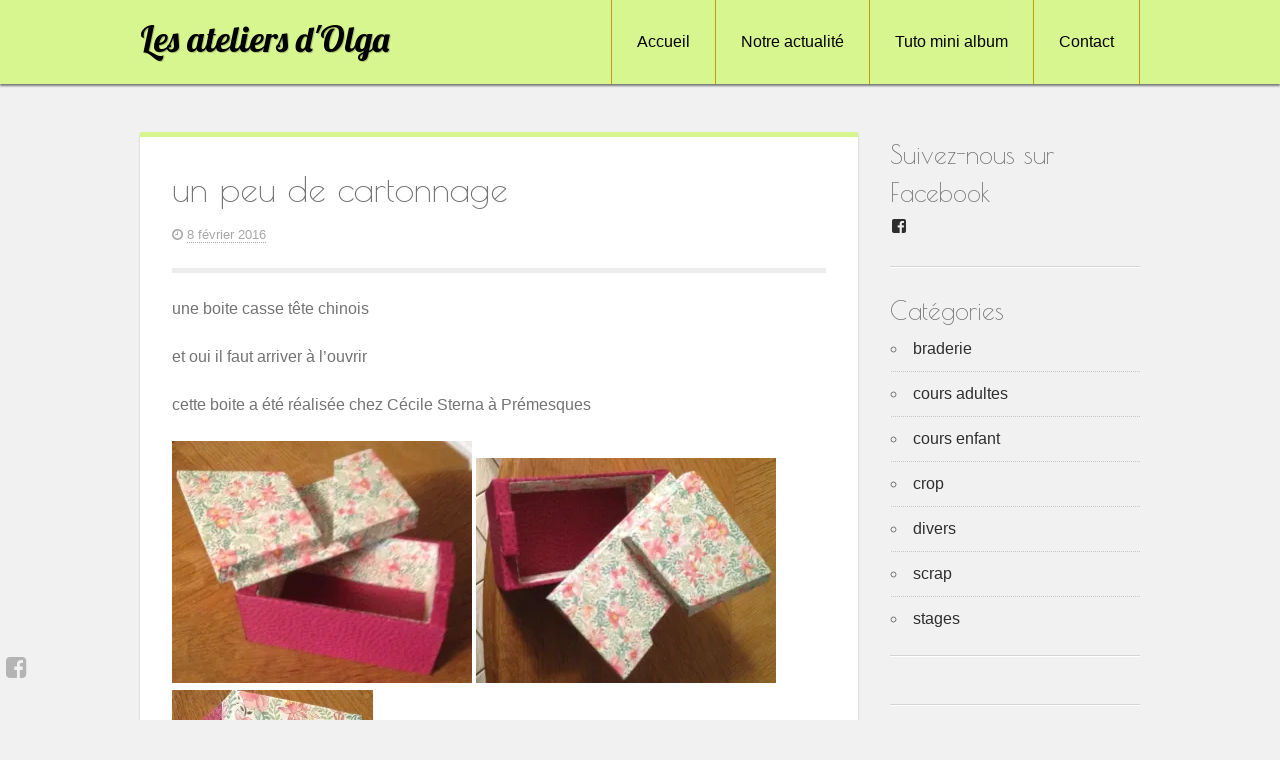

--- FILE ---
content_type: text/html; charset=UTF-8
request_url: http://www.lesateliersdolga.fr/un-peu-de-cartonnage/
body_size: 17358
content:
<!DOCTYPE html>
<html lang="fr-FR">
<head>
	<meta charset="UTF-8">
	<meta name="viewport" content="width=device-width, initial-scale=1">
	<link rel="profile" href="http://gmpg.org/xfn/11">
	<link rel="pingback" href="http://www.lesateliersdolga.fr/xmlrpc.php">

	<meta name='robots' content='index, follow, max-image-preview:large, max-snippet:-1, max-video-preview:-1' />

	<!-- This site is optimized with the Yoast SEO plugin v26.8 - https://yoast.com/product/yoast-seo-wordpress/ -->
	<title>un peu de cartonnage - Les ateliers d&#039;Olga</title>
	<link rel="canonical" href="https://www.lesateliersdolga.fr/un-peu-de-cartonnage/" />
	<meta property="og:locale" content="fr_FR" />
	<meta property="og:type" content="article" />
	<meta property="og:title" content="un peu de cartonnage - Les ateliers d&#039;Olga" />
	<meta property="og:description" content="une boite casse tête chinois et oui il faut arriver à l&rsquo;ouvrir cette boite a été réalisée chez Cécile Sterna à Prémesques" />
	<meta property="og:url" content="https://www.lesateliersdolga.fr/un-peu-de-cartonnage/" />
	<meta property="og:site_name" content="Les ateliers d&#039;Olga" />
	<meta property="article:author" content="les ateliers d&#039;Olga" />
	<meta property="article:published_time" content="2016-02-08T11:56:47+00:00" />
	<meta property="og:image" content="http://www.lesateliersdolga.fr/wp-content/uploads/2016/02/IMG_4612-300x242.jpg" />
	<meta name="author" content="les ateliers d olga" />
	<meta name="twitter:card" content="summary_large_image" />
	<meta name="twitter:label1" content="Écrit par" />
	<meta name="twitter:data1" content="les ateliers d olga" />
	<script type="application/ld+json" class="yoast-schema-graph">{"@context":"https://schema.org","@graph":[{"@type":"Article","@id":"https://www.lesateliersdolga.fr/un-peu-de-cartonnage/#article","isPartOf":{"@id":"https://www.lesateliersdolga.fr/un-peu-de-cartonnage/"},"author":{"name":"les ateliers d olga","@id":"https://www.lesateliersdolga.fr/#/schema/person/694b9bc6e5906d4510a8945a76ff8f97"},"headline":"un peu de cartonnage","datePublished":"2016-02-08T11:56:47+00:00","mainEntityOfPage":{"@id":"https://www.lesateliersdolga.fr/un-peu-de-cartonnage/"},"wordCount":30,"image":{"@id":"https://www.lesateliersdolga.fr/un-peu-de-cartonnage/#primaryimage"},"thumbnailUrl":"http://www.lesateliersdolga.fr/wp-content/uploads/2016/02/IMG_4612-300x242.jpg","articleSection":["scrap"],"inLanguage":"fr-FR"},{"@type":"WebPage","@id":"https://www.lesateliersdolga.fr/un-peu-de-cartonnage/","url":"https://www.lesateliersdolga.fr/un-peu-de-cartonnage/","name":"un peu de cartonnage - Les ateliers d&#039;Olga","isPartOf":{"@id":"https://www.lesateliersdolga.fr/#website"},"primaryImageOfPage":{"@id":"https://www.lesateliersdolga.fr/un-peu-de-cartonnage/#primaryimage"},"image":{"@id":"https://www.lesateliersdolga.fr/un-peu-de-cartonnage/#primaryimage"},"thumbnailUrl":"http://www.lesateliersdolga.fr/wp-content/uploads/2016/02/IMG_4612-300x242.jpg","datePublished":"2016-02-08T11:56:47+00:00","author":{"@id":"https://www.lesateliersdolga.fr/#/schema/person/694b9bc6e5906d4510a8945a76ff8f97"},"breadcrumb":{"@id":"https://www.lesateliersdolga.fr/un-peu-de-cartonnage/#breadcrumb"},"inLanguage":"fr-FR","potentialAction":[{"@type":"ReadAction","target":["https://www.lesateliersdolga.fr/un-peu-de-cartonnage/"]}]},{"@type":"ImageObject","inLanguage":"fr-FR","@id":"https://www.lesateliersdolga.fr/un-peu-de-cartonnage/#primaryimage","url":"http://www.lesateliersdolga.fr/wp-content/uploads/2016/02/IMG_4612-300x242.jpg","contentUrl":"http://www.lesateliersdolga.fr/wp-content/uploads/2016/02/IMG_4612-300x242.jpg"},{"@type":"BreadcrumbList","@id":"https://www.lesateliersdolga.fr/un-peu-de-cartonnage/#breadcrumb","itemListElement":[{"@type":"ListItem","position":1,"name":"Home","item":"https://www.lesateliersdolga.fr/"},{"@type":"ListItem","position":2,"name":"Notre actualité","item":"https://www.lesateliersdolga.fr/notre-actualite/"},{"@type":"ListItem","position":3,"name":"un peu de cartonnage"}]},{"@type":"WebSite","@id":"https://www.lesateliersdolga.fr/#website","url":"https://www.lesateliersdolga.fr/","name":"Les ateliers d Olga","description":"Association de scrapbooking","potentialAction":[{"@type":"SearchAction","target":{"@type":"EntryPoint","urlTemplate":"https://www.lesateliersdolga.fr/?s={search_term_string}"},"query-input":{"@type":"PropertyValueSpecification","valueRequired":true,"valueName":"search_term_string"}}],"inLanguage":"fr-FR"},{"@type":"Person","@id":"https://www.lesateliersdolga.fr/#/schema/person/694b9bc6e5906d4510a8945a76ff8f97","name":"les ateliers d olga","sameAs":["http://www.lesateliersdolga.fr","les ateliers d'Olga"],"url":"https://www.lesateliersdolga.fr/author/les-ateliers-d-olga/"}]}</script>
	<!-- / Yoast SEO plugin. -->


<link rel='dns-prefetch' href='//stats.wp.com' />
<link rel='dns-prefetch' href='//fonts.googleapis.com' />
<link rel='dns-prefetch' href='//v0.wordpress.com' />
<link rel='preconnect' href='//i0.wp.com' />
<link rel="alternate" type="application/rss+xml" title="Les ateliers d&#039;Olga &raquo; Flux" href="https://www.lesateliersdolga.fr/feed/" />
<link rel="alternate" type="application/rss+xml" title="Les ateliers d&#039;Olga &raquo; Flux des commentaires" href="https://www.lesateliersdolga.fr/comments/feed/" />
<link rel="alternate" title="oEmbed (JSON)" type="application/json+oembed" href="https://www.lesateliersdolga.fr/wp-json/oembed/1.0/embed?url=https%3A%2F%2Fwww.lesateliersdolga.fr%2Fun-peu-de-cartonnage%2F" />
<link rel="alternate" title="oEmbed (XML)" type="text/xml+oembed" href="https://www.lesateliersdolga.fr/wp-json/oembed/1.0/embed?url=https%3A%2F%2Fwww.lesateliersdolga.fr%2Fun-peu-de-cartonnage%2F&#038;format=xml" />
<style id='wp-img-auto-sizes-contain-inline-css' type='text/css'>
img:is([sizes=auto i],[sizes^="auto," i]){contain-intrinsic-size:3000px 1500px}
/*# sourceURL=wp-img-auto-sizes-contain-inline-css */
</style>
<link rel='stylesheet' id='jetpack_related-posts-css' href='http://www.lesateliersdolga.fr/wp-content/plugins/jetpack/modules/related-posts/related-posts.css?ver=20240116' type='text/css' media='all' />
<style id='wp-emoji-styles-inline-css' type='text/css'>

	img.wp-smiley, img.emoji {
		display: inline !important;
		border: none !important;
		box-shadow: none !important;
		height: 1em !important;
		width: 1em !important;
		margin: 0 0.07em !important;
		vertical-align: -0.1em !important;
		background: none !important;
		padding: 0 !important;
	}
/*# sourceURL=wp-emoji-styles-inline-css */
</style>
<link rel='stylesheet' id='wp-block-library-css' href='http://www.lesateliersdolga.fr/wp-includes/css/dist/block-library/style.min.css?ver=6.9' type='text/css' media='all' />
<style id='classic-theme-styles-inline-css' type='text/css'>
/*! This file is auto-generated */
.wp-block-button__link{color:#fff;background-color:#32373c;border-radius:9999px;box-shadow:none;text-decoration:none;padding:calc(.667em + 2px) calc(1.333em + 2px);font-size:1.125em}.wp-block-file__button{background:#32373c;color:#fff;text-decoration:none}
/*# sourceURL=/wp-includes/css/classic-themes.min.css */
</style>
<link rel='stylesheet' id='mediaelement-css' href='http://www.lesateliersdolga.fr/wp-includes/js/mediaelement/mediaelementplayer-legacy.min.css?ver=4.2.17' type='text/css' media='all' />
<link rel='stylesheet' id='wp-mediaelement-css' href='http://www.lesateliersdolga.fr/wp-includes/js/mediaelement/wp-mediaelement.min.css?ver=6.9' type='text/css' media='all' />
<style id='jetpack-sharing-buttons-style-inline-css' type='text/css'>
.jetpack-sharing-buttons__services-list{display:flex;flex-direction:row;flex-wrap:wrap;gap:0;list-style-type:none;margin:5px;padding:0}.jetpack-sharing-buttons__services-list.has-small-icon-size{font-size:12px}.jetpack-sharing-buttons__services-list.has-normal-icon-size{font-size:16px}.jetpack-sharing-buttons__services-list.has-large-icon-size{font-size:24px}.jetpack-sharing-buttons__services-list.has-huge-icon-size{font-size:36px}@media print{.jetpack-sharing-buttons__services-list{display:none!important}}.editor-styles-wrapper .wp-block-jetpack-sharing-buttons{gap:0;padding-inline-start:0}ul.jetpack-sharing-buttons__services-list.has-background{padding:1.25em 2.375em}
/*# sourceURL=http://www.lesateliersdolga.fr/wp-content/plugins/jetpack/_inc/blocks/sharing-buttons/view.css */
</style>
<style id='global-styles-inline-css' type='text/css'>
:root{--wp--preset--aspect-ratio--square: 1;--wp--preset--aspect-ratio--4-3: 4/3;--wp--preset--aspect-ratio--3-4: 3/4;--wp--preset--aspect-ratio--3-2: 3/2;--wp--preset--aspect-ratio--2-3: 2/3;--wp--preset--aspect-ratio--16-9: 16/9;--wp--preset--aspect-ratio--9-16: 9/16;--wp--preset--color--black: #000000;--wp--preset--color--cyan-bluish-gray: #abb8c3;--wp--preset--color--white: #ffffff;--wp--preset--color--pale-pink: #f78da7;--wp--preset--color--vivid-red: #cf2e2e;--wp--preset--color--luminous-vivid-orange: #ff6900;--wp--preset--color--luminous-vivid-amber: #fcb900;--wp--preset--color--light-green-cyan: #7bdcb5;--wp--preset--color--vivid-green-cyan: #00d084;--wp--preset--color--pale-cyan-blue: #8ed1fc;--wp--preset--color--vivid-cyan-blue: #0693e3;--wp--preset--color--vivid-purple: #9b51e0;--wp--preset--gradient--vivid-cyan-blue-to-vivid-purple: linear-gradient(135deg,rgb(6,147,227) 0%,rgb(155,81,224) 100%);--wp--preset--gradient--light-green-cyan-to-vivid-green-cyan: linear-gradient(135deg,rgb(122,220,180) 0%,rgb(0,208,130) 100%);--wp--preset--gradient--luminous-vivid-amber-to-luminous-vivid-orange: linear-gradient(135deg,rgb(252,185,0) 0%,rgb(255,105,0) 100%);--wp--preset--gradient--luminous-vivid-orange-to-vivid-red: linear-gradient(135deg,rgb(255,105,0) 0%,rgb(207,46,46) 100%);--wp--preset--gradient--very-light-gray-to-cyan-bluish-gray: linear-gradient(135deg,rgb(238,238,238) 0%,rgb(169,184,195) 100%);--wp--preset--gradient--cool-to-warm-spectrum: linear-gradient(135deg,rgb(74,234,220) 0%,rgb(151,120,209) 20%,rgb(207,42,186) 40%,rgb(238,44,130) 60%,rgb(251,105,98) 80%,rgb(254,248,76) 100%);--wp--preset--gradient--blush-light-purple: linear-gradient(135deg,rgb(255,206,236) 0%,rgb(152,150,240) 100%);--wp--preset--gradient--blush-bordeaux: linear-gradient(135deg,rgb(254,205,165) 0%,rgb(254,45,45) 50%,rgb(107,0,62) 100%);--wp--preset--gradient--luminous-dusk: linear-gradient(135deg,rgb(255,203,112) 0%,rgb(199,81,192) 50%,rgb(65,88,208) 100%);--wp--preset--gradient--pale-ocean: linear-gradient(135deg,rgb(255,245,203) 0%,rgb(182,227,212) 50%,rgb(51,167,181) 100%);--wp--preset--gradient--electric-grass: linear-gradient(135deg,rgb(202,248,128) 0%,rgb(113,206,126) 100%);--wp--preset--gradient--midnight: linear-gradient(135deg,rgb(2,3,129) 0%,rgb(40,116,252) 100%);--wp--preset--font-size--small: 13px;--wp--preset--font-size--medium: 20px;--wp--preset--font-size--large: 36px;--wp--preset--font-size--x-large: 42px;--wp--preset--spacing--20: 0.44rem;--wp--preset--spacing--30: 0.67rem;--wp--preset--spacing--40: 1rem;--wp--preset--spacing--50: 1.5rem;--wp--preset--spacing--60: 2.25rem;--wp--preset--spacing--70: 3.38rem;--wp--preset--spacing--80: 5.06rem;--wp--preset--shadow--natural: 6px 6px 9px rgba(0, 0, 0, 0.2);--wp--preset--shadow--deep: 12px 12px 50px rgba(0, 0, 0, 0.4);--wp--preset--shadow--sharp: 6px 6px 0px rgba(0, 0, 0, 0.2);--wp--preset--shadow--outlined: 6px 6px 0px -3px rgb(255, 255, 255), 6px 6px rgb(0, 0, 0);--wp--preset--shadow--crisp: 6px 6px 0px rgb(0, 0, 0);}:where(.is-layout-flex){gap: 0.5em;}:where(.is-layout-grid){gap: 0.5em;}body .is-layout-flex{display: flex;}.is-layout-flex{flex-wrap: wrap;align-items: center;}.is-layout-flex > :is(*, div){margin: 0;}body .is-layout-grid{display: grid;}.is-layout-grid > :is(*, div){margin: 0;}:where(.wp-block-columns.is-layout-flex){gap: 2em;}:where(.wp-block-columns.is-layout-grid){gap: 2em;}:where(.wp-block-post-template.is-layout-flex){gap: 1.25em;}:where(.wp-block-post-template.is-layout-grid){gap: 1.25em;}.has-black-color{color: var(--wp--preset--color--black) !important;}.has-cyan-bluish-gray-color{color: var(--wp--preset--color--cyan-bluish-gray) !important;}.has-white-color{color: var(--wp--preset--color--white) !important;}.has-pale-pink-color{color: var(--wp--preset--color--pale-pink) !important;}.has-vivid-red-color{color: var(--wp--preset--color--vivid-red) !important;}.has-luminous-vivid-orange-color{color: var(--wp--preset--color--luminous-vivid-orange) !important;}.has-luminous-vivid-amber-color{color: var(--wp--preset--color--luminous-vivid-amber) !important;}.has-light-green-cyan-color{color: var(--wp--preset--color--light-green-cyan) !important;}.has-vivid-green-cyan-color{color: var(--wp--preset--color--vivid-green-cyan) !important;}.has-pale-cyan-blue-color{color: var(--wp--preset--color--pale-cyan-blue) !important;}.has-vivid-cyan-blue-color{color: var(--wp--preset--color--vivid-cyan-blue) !important;}.has-vivid-purple-color{color: var(--wp--preset--color--vivid-purple) !important;}.has-black-background-color{background-color: var(--wp--preset--color--black) !important;}.has-cyan-bluish-gray-background-color{background-color: var(--wp--preset--color--cyan-bluish-gray) !important;}.has-white-background-color{background-color: var(--wp--preset--color--white) !important;}.has-pale-pink-background-color{background-color: var(--wp--preset--color--pale-pink) !important;}.has-vivid-red-background-color{background-color: var(--wp--preset--color--vivid-red) !important;}.has-luminous-vivid-orange-background-color{background-color: var(--wp--preset--color--luminous-vivid-orange) !important;}.has-luminous-vivid-amber-background-color{background-color: var(--wp--preset--color--luminous-vivid-amber) !important;}.has-light-green-cyan-background-color{background-color: var(--wp--preset--color--light-green-cyan) !important;}.has-vivid-green-cyan-background-color{background-color: var(--wp--preset--color--vivid-green-cyan) !important;}.has-pale-cyan-blue-background-color{background-color: var(--wp--preset--color--pale-cyan-blue) !important;}.has-vivid-cyan-blue-background-color{background-color: var(--wp--preset--color--vivid-cyan-blue) !important;}.has-vivid-purple-background-color{background-color: var(--wp--preset--color--vivid-purple) !important;}.has-black-border-color{border-color: var(--wp--preset--color--black) !important;}.has-cyan-bluish-gray-border-color{border-color: var(--wp--preset--color--cyan-bluish-gray) !important;}.has-white-border-color{border-color: var(--wp--preset--color--white) !important;}.has-pale-pink-border-color{border-color: var(--wp--preset--color--pale-pink) !important;}.has-vivid-red-border-color{border-color: var(--wp--preset--color--vivid-red) !important;}.has-luminous-vivid-orange-border-color{border-color: var(--wp--preset--color--luminous-vivid-orange) !important;}.has-luminous-vivid-amber-border-color{border-color: var(--wp--preset--color--luminous-vivid-amber) !important;}.has-light-green-cyan-border-color{border-color: var(--wp--preset--color--light-green-cyan) !important;}.has-vivid-green-cyan-border-color{border-color: var(--wp--preset--color--vivid-green-cyan) !important;}.has-pale-cyan-blue-border-color{border-color: var(--wp--preset--color--pale-cyan-blue) !important;}.has-vivid-cyan-blue-border-color{border-color: var(--wp--preset--color--vivid-cyan-blue) !important;}.has-vivid-purple-border-color{border-color: var(--wp--preset--color--vivid-purple) !important;}.has-vivid-cyan-blue-to-vivid-purple-gradient-background{background: var(--wp--preset--gradient--vivid-cyan-blue-to-vivid-purple) !important;}.has-light-green-cyan-to-vivid-green-cyan-gradient-background{background: var(--wp--preset--gradient--light-green-cyan-to-vivid-green-cyan) !important;}.has-luminous-vivid-amber-to-luminous-vivid-orange-gradient-background{background: var(--wp--preset--gradient--luminous-vivid-amber-to-luminous-vivid-orange) !important;}.has-luminous-vivid-orange-to-vivid-red-gradient-background{background: var(--wp--preset--gradient--luminous-vivid-orange-to-vivid-red) !important;}.has-very-light-gray-to-cyan-bluish-gray-gradient-background{background: var(--wp--preset--gradient--very-light-gray-to-cyan-bluish-gray) !important;}.has-cool-to-warm-spectrum-gradient-background{background: var(--wp--preset--gradient--cool-to-warm-spectrum) !important;}.has-blush-light-purple-gradient-background{background: var(--wp--preset--gradient--blush-light-purple) !important;}.has-blush-bordeaux-gradient-background{background: var(--wp--preset--gradient--blush-bordeaux) !important;}.has-luminous-dusk-gradient-background{background: var(--wp--preset--gradient--luminous-dusk) !important;}.has-pale-ocean-gradient-background{background: var(--wp--preset--gradient--pale-ocean) !important;}.has-electric-grass-gradient-background{background: var(--wp--preset--gradient--electric-grass) !important;}.has-midnight-gradient-background{background: var(--wp--preset--gradient--midnight) !important;}.has-small-font-size{font-size: var(--wp--preset--font-size--small) !important;}.has-medium-font-size{font-size: var(--wp--preset--font-size--medium) !important;}.has-large-font-size{font-size: var(--wp--preset--font-size--large) !important;}.has-x-large-font-size{font-size: var(--wp--preset--font-size--x-large) !important;}
:where(.wp-block-post-template.is-layout-flex){gap: 1.25em;}:where(.wp-block-post-template.is-layout-grid){gap: 1.25em;}
:where(.wp-block-term-template.is-layout-flex){gap: 1.25em;}:where(.wp-block-term-template.is-layout-grid){gap: 1.25em;}
:where(.wp-block-columns.is-layout-flex){gap: 2em;}:where(.wp-block-columns.is-layout-grid){gap: 2em;}
:root :where(.wp-block-pullquote){font-size: 1.5em;line-height: 1.6;}
/*# sourceURL=global-styles-inline-css */
</style>
<link rel='stylesheet' id='contact-form-7-css' href='http://www.lesateliersdolga.fr/wp-content/plugins/contact-form-7/includes/css/styles.css?ver=6.1.4' type='text/css' media='all' />
<link rel='stylesheet' id='kanary-style-css' href='http://www.lesateliersdolga.fr/wp-content/themes/limelight/style.css?ver=6.9' type='text/css' media='all' />
<link rel='stylesheet' id='kanary-fontawesome-css' href='http://www.lesateliersdolga.fr/wp-content/themes/limelight/assets/libs/font-awesome/css/font-awesome.min.css?ver=4.3.0' type='text/css' media='all' />
<link rel='stylesheet' id='kanary-google-fonts-css' href='http://fonts.googleapis.com/css?family=Poiret+One%7CLobster&#038;ver=6.9' type='text/css' media='all' />
<link rel='stylesheet' id='recent-posts-widget-with-thumbnails-public-style-css' href='http://www.lesateliersdolga.fr/wp-content/plugins/recent-posts-widget-with-thumbnails/public.css?ver=7.1.1' type='text/css' media='all' />
<link rel='stylesheet' id='slb_core-css' href='http://www.lesateliersdolga.fr/wp-content/plugins/simple-lightbox/client/css/app.css?ver=2.9.4' type='text/css' media='all' />
<link rel='stylesheet' id='jetpack-swiper-library-css' href='http://www.lesateliersdolga.fr/wp-content/plugins/jetpack/_inc/blocks/swiper.css?ver=15.4' type='text/css' media='all' />
<link rel='stylesheet' id='jetpack-carousel-css' href='http://www.lesateliersdolga.fr/wp-content/plugins/jetpack/modules/carousel/jetpack-carousel.css?ver=15.4' type='text/css' media='all' />
<link rel='stylesheet' id='sharedaddy-css' href='http://www.lesateliersdolga.fr/wp-content/plugins/jetpack/modules/sharedaddy/sharing.css?ver=15.4' type='text/css' media='all' />
<link rel='stylesheet' id='social-logos-css' href='http://www.lesateliersdolga.fr/wp-content/plugins/jetpack/_inc/social-logos/social-logos.min.css?ver=15.4' type='text/css' media='all' />
<script type="text/javascript" id="jetpack_related-posts-js-extra">
/* <![CDATA[ */
var related_posts_js_options = {"post_heading":"h4"};
//# sourceURL=jetpack_related-posts-js-extra
/* ]]> */
</script>
<script type="text/javascript" src="http://www.lesateliersdolga.fr/wp-content/plugins/jetpack/_inc/build/related-posts/related-posts.min.js?ver=20240116" id="jetpack_related-posts-js"></script>
<script type="text/javascript" src="http://www.lesateliersdolga.fr/wp-includes/js/jquery/jquery.min.js?ver=3.7.1" id="jquery-core-js"></script>
<script type="text/javascript" src="http://www.lesateliersdolga.fr/wp-includes/js/jquery/jquery-migrate.min.js?ver=3.4.1" id="jquery-migrate-js"></script>
<link rel="https://api.w.org/" href="https://www.lesateliersdolga.fr/wp-json/" /><link rel="alternate" title="JSON" type="application/json" href="https://www.lesateliersdolga.fr/wp-json/wp/v2/posts/287" /><link rel="EditURI" type="application/rsd+xml" title="RSD" href="https://www.lesateliersdolga.fr/xmlrpc.php?rsd" />
<meta name="generator" content="WordPress 6.9" />
<link rel='shortlink' href='https://wp.me/p73MYj-4D' />
	<style>img#wpstats{display:none}</style>
		
		<link rel="icon" type="image" href="http://www.lesateliersdolga.fr/wp-content/uploads/2015/12/favicon-1.jpg"/>
	<!--[if IE]>
	<link rel="shortcut icon" href="http://www.lesateliersdolga.fr/wp-content/uploads/2015/12/favicon-1.jpg"/><![endif]-->

	<!--[if lt IE 9]>
	<script type="text/javascript"
			src="http://www.lesateliersdolga.fr/wp-content/themes/limelight/assets/libs/html5shiv/dist/html5shiv.min.js"></script>
	<script type="text/javascript"
			src="http://www.lesateliersdolga.fr/wp-content/themes/limelight/assets/libs/html5shiv/dist/html5shiv-printshiv.min.js"></script>
	<script type="text/javascript"
			src="http://www.lesateliersdolga.fr/wp-content/themes/limelight/assets/libs/respond/dest/respond.min.js"></script>
	<![endif]-->

		<style type='text/css'>
		body, button, input, select, textarea{font-family:Garamond, &#039;Hoefler Text&#039;, Times New Roman, Times, serif;}h1,h2,h3,h4,h5,h6{font-family:Poiret One, cursive;}.site-title{font-family:Lobster, cursive;}body, button, input, select, textarea{font-size:16px;}	</style>
	<meta name="generator" content="Elementor 3.34.3; features: additional_custom_breakpoints; settings: css_print_method-external, google_font-enabled, font_display-auto">
			<style>
				.e-con.e-parent:nth-of-type(n+4):not(.e-lazyloaded):not(.e-no-lazyload),
				.e-con.e-parent:nth-of-type(n+4):not(.e-lazyloaded):not(.e-no-lazyload) * {
					background-image: none !important;
				}
				@media screen and (max-height: 1024px) {
					.e-con.e-parent:nth-of-type(n+3):not(.e-lazyloaded):not(.e-no-lazyload),
					.e-con.e-parent:nth-of-type(n+3):not(.e-lazyloaded):not(.e-no-lazyload) * {
						background-image: none !important;
					}
				}
				@media screen and (max-height: 640px) {
					.e-con.e-parent:nth-of-type(n+2):not(.e-lazyloaded):not(.e-no-lazyload),
					.e-con.e-parent:nth-of-type(n+2):not(.e-lazyloaded):not(.e-no-lazyload) * {
						background-image: none !important;
					}
				}
			</style>
			<link rel="icon" href="https://i0.wp.com/www.lesateliersdolga.fr/wp-content/uploads/2025/11/cropped-web-app-manifest-512x512-1.png?fit=32%2C32&#038;ssl=1" sizes="32x32" />
<link rel="icon" href="https://i0.wp.com/www.lesateliersdolga.fr/wp-content/uploads/2025/11/cropped-web-app-manifest-512x512-1.png?fit=192%2C192&#038;ssl=1" sizes="192x192" />
<link rel="apple-touch-icon" href="https://i0.wp.com/www.lesateliersdolga.fr/wp-content/uploads/2025/11/cropped-web-app-manifest-512x512-1.png?fit=180%2C180&#038;ssl=1" />
<meta name="msapplication-TileImage" content="https://i0.wp.com/www.lesateliersdolga.fr/wp-content/uploads/2025/11/cropped-web-app-manifest-512x512-1.png?fit=270%2C270&#038;ssl=1" />
		<style type="text/css" id="wp-custom-css">
			.entry-meta .byline {
	display: none;
}		</style>
		</head>

<body class="wp-singular post-template-default single single-post postid-287 single-format-standard wp-theme-limelight group-blog orange elementor-default elementor-kit-5210">

	<div class="social_wrap">
		<div class="social">
			<ul>
									<li class="soc_fb">
						<a href="https://www.facebook.com/ateliersdolga/?ref=ts&#038;fref=ts" target="_blank"
						   title="Facebook">
							<i class="fa fa-facebook-square"></i>
						</a>
					</li>
				
				
				
				
				
				
							</ul>
		</div>
	</div>
	
<div id="page" class="hfeed site">
	<a class="skip-link screen-reader-text" href="#content">Skip to content</a>

	<header id="masthead" class="site-header" role="banner">
		<div class="header-inner">
			<div class="site-branding">
									<h1 class="site-title"><a href="https://www.lesateliersdolga.fr/"
											  rel="home">Les ateliers d&#039;Olga</a></h1>
					<p class="site-description">Association de scrapbooking</p>
							</div><!-- .site-branding -->

			<nav id="site-navigation" class="main-navigation" role="navigation">
				<div class="site-nav-inner nav-inner">
					<div class="menu-menu-des-ateliers-container"><ul id="menu-menu-des-ateliers" class="menu"><li id="menu-item-1378" class="menu-item menu-item-type-post_type menu-item-object-page menu-item-home menu-item-1378"><a href="https://www.lesateliersdolga.fr/">Accueil</a></li>
<li id="menu-item-63" class="menu-item menu-item-type-post_type menu-item-object-page current_page_parent menu-item-63"><a href="https://www.lesateliersdolga.fr/notre-actualite/">Notre actualité</a></li>
<li id="menu-item-916" class="menu-item menu-item-type-post_type menu-item-object-page menu-item-916"><a href="https://www.lesateliersdolga.fr/tuto/">Tuto mini album</a></li>
<li id="menu-item-10" class="menu-item menu-item-type-post_type menu-item-object-page menu-item-10"><a href="https://www.lesateliersdolga.fr/contact/">Contact</a></li>
</ul></div>				</div>
			</nav><!-- #site-navigation -->

			<nav id="mobile-navigation" class="mobile-navigation">
				<div class="mobile-nav-inner nav-inner">
										<div class="menu-menu-des-ateliers-container"><select id="drop-nav" autocomplete="off"><option value="">Select a page...</option><option value="https://www.lesateliersdolga.fr/">Accueil</option><option value="https://www.lesateliersdolga.fr/notre-actualite/">Notre actualité</option><option value="https://www.lesateliersdolga.fr/tuto/">Tuto mini album</option><option value="https://www.lesateliersdolga.fr/contact/">Contact</option></select></div>				</div>
			</nav>
		</div>
			</header><!-- #masthead -->

	
	
	<div id="content" class="site-content">
		<div class="content-inner clear">
<div id="primary" class="content-area">
	<main id="main" class="site-main" role="main">

		
			<article id="post-287" class="post-287 post type-post status-publish format-standard hentry category-scrap clear">
	<header class="entry-header">
		<h1 class="entry-title">un peu de cartonnage</h1>
		<div class="entry-meta">
			<span class="posted-on"><i class="fa fa-clock-o"></i> <a href="https://www.lesateliersdolga.fr/un-peu-de-cartonnage/" rel="bookmark"><time class="entry-date published" datetime="2016-02-08T12:56:47+01:00">8 février 2016</time><time class="updated" datetime="2016-02-05T18:57:52+01:00">5 février 2016</time></a></span><span class="byline"> <i class="fa fa-user"></i> <span class="author vcard"><a class="url fn n" href="https://www.lesateliersdolga.fr/author/les-ateliers-d-olga/">les ateliers d olga</a></span></span>		</div><!-- .entry-meta -->
	</header><!-- .entry-header -->

	<div class="entry-content">
		<div class="single-entry-thumb">
					</div>
		<p>une boite casse tête chinois</p>
<p>et oui il faut arriver à l&rsquo;ouvrir</p>
<p>cette boite a été réalisée chez Cécile Sterna à Prémesques</p>
<p><a href="https://i0.wp.com/www.lesateliersdolga.fr/wp-content/uploads/2016/02/IMG_4612.jpg?ssl=1" rel="attachment wp-att-291" data-slb-active="1" data-slb-asset="16299996" data-slb-group="287"><img data-recalc-dims="1" fetchpriority="high" decoding="async" data-attachment-id="291" data-permalink="https://www.lesateliersdolga.fr/un-peu-de-cartonnage/img_4612/" data-orig-file="https://i0.wp.com/www.lesateliersdolga.fr/wp-content/uploads/2016/02/IMG_4612.jpg?fit=2031%2C1639&amp;ssl=1" data-orig-size="2031,1639" data-comments-opened="0" data-image-meta="{&quot;aperture&quot;:&quot;2.4&quot;,&quot;credit&quot;:&quot;&quot;,&quot;camera&quot;:&quot;iPhone 4S&quot;,&quot;caption&quot;:&quot;&quot;,&quot;created_timestamp&quot;:&quot;1454697877&quot;,&quot;copyright&quot;:&quot;&quot;,&quot;focal_length&quot;:&quot;4.28&quot;,&quot;iso&quot;:&quot;500&quot;,&quot;shutter_speed&quot;:&quot;0.066666666666667&quot;,&quot;title&quot;:&quot;&quot;,&quot;orientation&quot;:&quot;0&quot;}" data-image-title="IMG_4612" data-image-description="" data-image-caption="" data-medium-file="https://i0.wp.com/www.lesateliersdolga.fr/wp-content/uploads/2016/02/IMG_4612.jpg?fit=300%2C242&amp;ssl=1" data-large-file="https://i0.wp.com/www.lesateliersdolga.fr/wp-content/uploads/2016/02/IMG_4612.jpg?fit=700%2C565&amp;ssl=1" class="alignnone size-medium wp-image-291" src="https://i0.wp.com/www.lesateliersdolga.fr/wp-content/uploads/2016/02/IMG_4612.jpg?resize=300%2C242&#038;ssl=1" alt="IMG_4612" width="300" height="242" srcset="https://i0.wp.com/www.lesateliersdolga.fr/wp-content/uploads/2016/02/IMG_4612.jpg?resize=300%2C242&amp;ssl=1 300w, https://i0.wp.com/www.lesateliersdolga.fr/wp-content/uploads/2016/02/IMG_4612.jpg?resize=768%2C620&amp;ssl=1 768w, https://i0.wp.com/www.lesateliersdolga.fr/wp-content/uploads/2016/02/IMG_4612.jpg?resize=1024%2C826&amp;ssl=1 1024w, https://i0.wp.com/www.lesateliersdolga.fr/wp-content/uploads/2016/02/IMG_4612.jpg?w=2031&amp;ssl=1 2031w" sizes="(max-width: 300px) 100vw, 300px" /></a> <a href="https://i0.wp.com/www.lesateliersdolga.fr/wp-content/uploads/2016/02/IMG_4611.jpg?ssl=1" rel="attachment wp-att-290" data-slb-active="1" data-slb-asset="1961491728" data-slb-group="287"><img data-recalc-dims="1" decoding="async" data-attachment-id="290" data-permalink="https://www.lesateliersdolga.fr/un-peu-de-cartonnage/img_4611/" data-orig-file="https://i0.wp.com/www.lesateliersdolga.fr/wp-content/uploads/2016/02/IMG_4611.jpg?fit=2450%2C1839&amp;ssl=1" data-orig-size="2450,1839" data-comments-opened="0" data-image-meta="{&quot;aperture&quot;:&quot;2.4&quot;,&quot;credit&quot;:&quot;&quot;,&quot;camera&quot;:&quot;iPhone 4S&quot;,&quot;caption&quot;:&quot;&quot;,&quot;created_timestamp&quot;:&quot;1454697872&quot;,&quot;copyright&quot;:&quot;&quot;,&quot;focal_length&quot;:&quot;4.28&quot;,&quot;iso&quot;:&quot;500&quot;,&quot;shutter_speed&quot;:&quot;0.066666666666667&quot;,&quot;title&quot;:&quot;&quot;,&quot;orientation&quot;:&quot;1&quot;}" data-image-title="IMG_4611" data-image-description="" data-image-caption="" data-medium-file="https://i0.wp.com/www.lesateliersdolga.fr/wp-content/uploads/2016/02/IMG_4611.jpg?fit=300%2C225&amp;ssl=1" data-large-file="https://i0.wp.com/www.lesateliersdolga.fr/wp-content/uploads/2016/02/IMG_4611.jpg?fit=700%2C526&amp;ssl=1" class="alignnone size-medium wp-image-290" src="https://i0.wp.com/www.lesateliersdolga.fr/wp-content/uploads/2016/02/IMG_4611.jpg?resize=300%2C225&#038;ssl=1" alt="IMG_4611" width="300" height="225" srcset="https://i0.wp.com/www.lesateliersdolga.fr/wp-content/uploads/2016/02/IMG_4611.jpg?resize=300%2C225&amp;ssl=1 300w, https://i0.wp.com/www.lesateliersdolga.fr/wp-content/uploads/2016/02/IMG_4611.jpg?resize=768%2C576&amp;ssl=1 768w, https://i0.wp.com/www.lesateliersdolga.fr/wp-content/uploads/2016/02/IMG_4611.jpg?resize=1024%2C769&amp;ssl=1 1024w, https://i0.wp.com/www.lesateliersdolga.fr/wp-content/uploads/2016/02/IMG_4611.jpg?w=2000&amp;ssl=1 2000w" sizes="(max-width: 300px) 100vw, 300px" /></a> <a href="https://i0.wp.com/www.lesateliersdolga.fr/wp-content/uploads/2016/02/IMG_4610.jpg?ssl=1" rel="attachment wp-att-289" data-slb-active="1" data-slb-asset="347859967" data-slb-group="287"><img data-recalc-dims="1" decoding="async" data-attachment-id="289" data-permalink="https://www.lesateliersdolga.fr/un-peu-de-cartonnage/img_4610/" data-orig-file="https://i0.wp.com/www.lesateliersdolga.fr/wp-content/uploads/2016/02/IMG_4610.jpg?fit=1313%2C1955&amp;ssl=1" data-orig-size="1313,1955" data-comments-opened="0" data-image-meta="{&quot;aperture&quot;:&quot;2.4&quot;,&quot;credit&quot;:&quot;&quot;,&quot;camera&quot;:&quot;iPhone 4S&quot;,&quot;caption&quot;:&quot;&quot;,&quot;created_timestamp&quot;:&quot;1454697851&quot;,&quot;copyright&quot;:&quot;&quot;,&quot;focal_length&quot;:&quot;4.28&quot;,&quot;iso&quot;:&quot;400&quot;,&quot;shutter_speed&quot;:&quot;0.066666666666667&quot;,&quot;title&quot;:&quot;&quot;,&quot;orientation&quot;:&quot;1&quot;}" data-image-title="IMG_4610" data-image-description="" data-image-caption="" data-medium-file="https://i0.wp.com/www.lesateliersdolga.fr/wp-content/uploads/2016/02/IMG_4610.jpg?fit=201%2C300&amp;ssl=1" data-large-file="https://i0.wp.com/www.lesateliersdolga.fr/wp-content/uploads/2016/02/IMG_4610.jpg?fit=688%2C1024&amp;ssl=1" class="alignnone size-medium wp-image-289" src="https://i0.wp.com/www.lesateliersdolga.fr/wp-content/uploads/2016/02/IMG_4610.jpg?resize=201%2C300&#038;ssl=1" alt="IMG_4610" width="201" height="300" srcset="https://i0.wp.com/www.lesateliersdolga.fr/wp-content/uploads/2016/02/IMG_4610.jpg?resize=201%2C300&amp;ssl=1 201w, https://i0.wp.com/www.lesateliersdolga.fr/wp-content/uploads/2016/02/IMG_4610.jpg?resize=768%2C1144&amp;ssl=1 768w, https://i0.wp.com/www.lesateliersdolga.fr/wp-content/uploads/2016/02/IMG_4610.jpg?resize=688%2C1024&amp;ssl=1 688w, https://i0.wp.com/www.lesateliersdolga.fr/wp-content/uploads/2016/02/IMG_4610.jpg?w=1313&amp;ssl=1 1313w" sizes="(max-width: 201px) 100vw, 201px" /></a></p>
<div class="sharedaddy sd-sharing-enabled"><div class="robots-nocontent sd-block sd-social sd-social-icon sd-sharing"><h3 class="sd-title">Partager :</h3><div class="sd-content"><ul><li class="share-twitter"><a rel="nofollow noopener noreferrer"
				data-shared="sharing-twitter-287"
				class="share-twitter sd-button share-icon no-text"
				href="https://www.lesateliersdolga.fr/un-peu-de-cartonnage/?share=twitter"
				target="_blank"
				aria-labelledby="sharing-twitter-287"
				>
				<span id="sharing-twitter-287" hidden>Cliquer pour partager sur X(ouvre dans une nouvelle fenêtre)</span>
				<span>X</span>
			</a></li><li class="share-facebook"><a rel="nofollow noopener noreferrer"
				data-shared="sharing-facebook-287"
				class="share-facebook sd-button share-icon no-text"
				href="https://www.lesateliersdolga.fr/un-peu-de-cartonnage/?share=facebook"
				target="_blank"
				aria-labelledby="sharing-facebook-287"
				>
				<span id="sharing-facebook-287" hidden>Cliquez pour partager sur Facebook(ouvre dans une nouvelle fenêtre)</span>
				<span>Facebook</span>
			</a></li><li class="share-end"></li></ul></div></div></div>
<div id='jp-relatedposts' class='jp-relatedposts' >
	<h3 class="jp-relatedposts-headline"><em>Sur le même thème</em></h3>
</div>			</div><!-- .entry-content -->

	<footer class="entry-footer">
		<span class="cat-links"><i class="fa fa-folder-open"></i> <a href="https://www.lesateliersdolga.fr/category/scrap/" rel="category tag">scrap</a></span>	</footer><!-- .entry-footer -->
</article><!-- #post-## -->

			
	<nav class="navigation post-navigation" aria-label="Publications">
		<h2 class="screen-reader-text">Navigation de l’article</h2>
		<div class="nav-links"><div class="nav-previous"><a href="https://www.lesateliersdolga.fr/nouveaux-cadeaux-sale-a-bration/" rel="prev">nouveaux cadeaux sale a bration</a></div><div class="nav-next"><a href="https://www.lesateliersdolga.fr/encore-des-cartes-2/" rel="next">encore des cartes</a></div></div>
	</nav>
			
		
	</main><!-- #main -->
</div><!-- #primary -->


<div id="secondary" class="widget-area" role="complementary">
	<aside id="wpcom_social_media_icons_widget-2" class="widget widget_wpcom_social_media_icons_widget"><h3 class="widget-title">Suivez-nous sur Facebook</h3><ul><li><a href="https://www.facebook.com/ateliersdolga" class="genericon genericon-facebook" target="_blank"><span class="screen-reader-text">Facebook</span></a></li></ul></aside><aside id="categories-5" class="widget widget_categories"><h3 class="widget-title">Catégories</h3>
			<ul>
					<li class="cat-item cat-item-7"><a href="https://www.lesateliersdolga.fr/category/braderie/">braderie</a>
</li>
	<li class="cat-item cat-item-4"><a href="https://www.lesateliersdolga.fr/category/cours/">cours adultes</a>
</li>
	<li class="cat-item cat-item-37"><a href="https://www.lesateliersdolga.fr/category/cours-enfant/">cours enfant</a>
</li>
	<li class="cat-item cat-item-12"><a href="https://www.lesateliersdolga.fr/category/crop/">crop</a>
</li>
	<li class="cat-item cat-item-5"><a href="https://www.lesateliersdolga.fr/category/divers/">divers</a>
</li>
	<li class="cat-item cat-item-3"><a href="https://www.lesateliersdolga.fr/category/scrap/">scrap</a>
</li>
	<li class="cat-item cat-item-10"><a href="https://www.lesateliersdolga.fr/category/stages/">stages</a>
</li>
			</ul>

			</aside><aside id="block-2" class="widget widget_block widget_text">
<p></p>
</aside><aside id="recent-posts-widget-with-thumbnails-2" class="widget recent-posts-widget-with-thumbnails">
<div id="rpwwt-recent-posts-widget-with-thumbnails-2" class="rpwwt-widget">
<h3 class="widget-title">Articles récents</h3>
	<ul>
		<li><a href="https://www.lesateliersdolga.fr/ateliers-enfants-2/"><img src="https://i0.wp.com/www.lesateliersdolga.fr/wp-content/uploads/2026/01/IMG_1722.jpeg?fit=75%2C75&amp;ssl=1" class="attachment-75x75 size-75x75" alt="" decoding="async" data-attachment-id="8068" data-permalink="https://www.lesateliersdolga.fr/ateliers-enfants-2/img_1722-2/" data-orig-file="https://i0.wp.com/www.lesateliersdolga.fr/wp-content/uploads/2026/01/IMG_1722.jpeg?fit=%2C&amp;ssl=1" data-orig-size="" data-comments-opened="0" data-image-meta="[]" data-image-title="IMG_1722" data-image-description="" data-image-caption="" data-medium-file="https://i0.wp.com/www.lesateliersdolga.fr/wp-content/uploads/2026/01/IMG_1722.jpeg?fit=300%2C300&amp;ssl=1" data-large-file="https://i0.wp.com/www.lesateliersdolga.fr/wp-content/uploads/2026/01/IMG_1722.jpeg?w=700&amp;ssl=1" /><span class="rpwwt-post-title">Ateliers enfants</span></a></li>
		<li><a href="https://www.lesateliersdolga.fr/les-pages-europeennes-2/"><img width="75" height="75" src="https://i0.wp.com/www.lesateliersdolga.fr/wp-content/uploads/2026/01/IMG_1682-scaled.jpeg?fit=75%2C75&amp;ssl=1" class="attachment-75x75 size-75x75" alt="" decoding="async" srcset="https://i0.wp.com/www.lesateliersdolga.fr/wp-content/uploads/2026/01/IMG_1682-scaled.jpeg?w=2512&amp;ssl=1 2512w, https://i0.wp.com/www.lesateliersdolga.fr/wp-content/uploads/2026/01/IMG_1682-scaled.jpeg?resize=700%2C713&amp;ssl=1 700w, https://i0.wp.com/www.lesateliersdolga.fr/wp-content/uploads/2026/01/IMG_1682-scaled.jpeg?resize=150%2C150&amp;ssl=1 150w, https://i0.wp.com/www.lesateliersdolga.fr/wp-content/uploads/2026/01/IMG_1682-scaled.jpeg?resize=768%2C783&amp;ssl=1 768w, https://i0.wp.com/www.lesateliersdolga.fr/wp-content/uploads/2026/01/IMG_1682-scaled.jpeg?resize=1507%2C1536&amp;ssl=1 1507w, https://i0.wp.com/www.lesateliersdolga.fr/wp-content/uploads/2026/01/IMG_1682-scaled.jpeg?resize=2010%2C2048&amp;ssl=1 2010w, https://i0.wp.com/www.lesateliersdolga.fr/wp-content/uploads/2026/01/IMG_1682-scaled.jpeg?resize=1320%2C1345&amp;ssl=1 1320w" sizes="(max-width: 75px) 100vw, 75px" data-attachment-id="8064" data-permalink="https://www.lesateliersdolga.fr/les-pages-europeennes-2/img_1682-2/" data-orig-file="https://i0.wp.com/www.lesateliersdolga.fr/wp-content/uploads/2026/01/IMG_1682-scaled.jpeg?fit=2512%2C2560&amp;ssl=1" data-orig-size="2512,2560" data-comments-opened="0" data-image-meta="{&quot;aperture&quot;:&quot;1.78&quot;,&quot;credit&quot;:&quot;Apple Photos Clean Up&quot;,&quot;camera&quot;:&quot;iPhone 16 Pro Max&quot;,&quot;caption&quot;:&quot;&quot;,&quot;created_timestamp&quot;:&quot;1767449342&quot;,&quot;copyright&quot;:&quot;&quot;,&quot;focal_length&quot;:&quot;6.7649998656528&quot;,&quot;iso&quot;:&quot;1000&quot;,&quot;shutter_speed&quot;:&quot;0.029411764705882&quot;,&quot;title&quot;:&quot;&quot;,&quot;orientation&quot;:&quot;1&quot;}" data-image-title="IMG_1682" data-image-description="" data-image-caption="" data-medium-file="https://i0.wp.com/www.lesateliersdolga.fr/wp-content/uploads/2026/01/IMG_1682-scaled.jpeg?fit=294%2C300&amp;ssl=1" data-large-file="https://i0.wp.com/www.lesateliersdolga.fr/wp-content/uploads/2026/01/IMG_1682-scaled.jpeg?fit=700%2C713&amp;ssl=1" /><span class="rpwwt-post-title">Les pages européennes</span></a></li>
		<li><a href="https://www.lesateliersdolga.fr/pages-pour-ce-mois-de-janvier/"><img width="75" height="75" src="https://i0.wp.com/www.lesateliersdolga.fr/wp-content/uploads/2026/01/IMG_1681.jpeg?fit=75%2C75&amp;ssl=1" class="attachment-75x75 size-75x75" alt="" decoding="async" srcset="https://i0.wp.com/www.lesateliersdolga.fr/wp-content/uploads/2026/01/IMG_1681.jpeg?w=1080&amp;ssl=1 1080w, https://i0.wp.com/www.lesateliersdolga.fr/wp-content/uploads/2026/01/IMG_1681.jpeg?resize=300%2C297&amp;ssl=1 300w, https://i0.wp.com/www.lesateliersdolga.fr/wp-content/uploads/2026/01/IMG_1681.jpeg?resize=700%2C694&amp;ssl=1 700w, https://i0.wp.com/www.lesateliersdolga.fr/wp-content/uploads/2026/01/IMG_1681.jpeg?resize=150%2C150&amp;ssl=1 150w, https://i0.wp.com/www.lesateliersdolga.fr/wp-content/uploads/2026/01/IMG_1681.jpeg?resize=768%2C761&amp;ssl=1 768w" sizes="(max-width: 75px) 100vw, 75px" data-attachment-id="8056" data-permalink="https://www.lesateliersdolga.fr/pages-pour-ce-mois-de-janvier/img_1681/" data-orig-file="https://i0.wp.com/www.lesateliersdolga.fr/wp-content/uploads/2026/01/IMG_1681.jpeg?fit=1080%2C1070&amp;ssl=1" data-orig-size="1080,1070" data-comments-opened="0" data-image-meta="{&quot;aperture&quot;:&quot;0&quot;,&quot;credit&quot;:&quot;&quot;,&quot;camera&quot;:&quot;&quot;,&quot;caption&quot;:&quot;&quot;,&quot;created_timestamp&quot;:&quot;0&quot;,&quot;copyright&quot;:&quot;&quot;,&quot;focal_length&quot;:&quot;0&quot;,&quot;iso&quot;:&quot;0&quot;,&quot;shutter_speed&quot;:&quot;0&quot;,&quot;title&quot;:&quot;&quot;,&quot;orientation&quot;:&quot;1&quot;}" data-image-title="IMG_1681" data-image-description="" data-image-caption="" data-medium-file="https://i0.wp.com/www.lesateliersdolga.fr/wp-content/uploads/2026/01/IMG_1681.jpeg?fit=300%2C297&amp;ssl=1" data-large-file="https://i0.wp.com/www.lesateliersdolga.fr/wp-content/uploads/2026/01/IMG_1681.jpeg?fit=700%2C694&amp;ssl=1" /><span class="rpwwt-post-title">Pages pour ce mois de Janvier</span></a></li>
		<li><a href="https://www.lesateliersdolga.fr/bonne-annee-6/"><img width="42" height="75" src="https://i0.wp.com/www.lesateliersdolga.fr/wp-content/uploads/2025/12/carte-gratuite-nouvel-an-2026-2.jpg?fit=42%2C75&amp;ssl=1" class="attachment-75x75 size-75x75" alt="" decoding="async" srcset="https://i0.wp.com/www.lesateliersdolga.fr/wp-content/uploads/2025/12/carte-gratuite-nouvel-an-2026-2.jpg?w=540&amp;ssl=1 540w, https://i0.wp.com/www.lesateliersdolga.fr/wp-content/uploads/2025/12/carte-gratuite-nouvel-an-2026-2.jpg?resize=169%2C300&amp;ssl=1 169w" sizes="(max-width: 42px) 100vw, 42px" data-attachment-id="8044" data-permalink="https://www.lesateliersdolga.fr/bonne-annee-6/carte-gratuite-nouvel-an-2026-2/" data-orig-file="https://i0.wp.com/www.lesateliersdolga.fr/wp-content/uploads/2025/12/carte-gratuite-nouvel-an-2026-2.jpg?fit=540%2C960&amp;ssl=1" data-orig-size="540,960" data-comments-opened="0" data-image-meta="{&quot;aperture&quot;:&quot;0&quot;,&quot;credit&quot;:&quot;&quot;,&quot;camera&quot;:&quot;&quot;,&quot;caption&quot;:&quot;&quot;,&quot;created_timestamp&quot;:&quot;0&quot;,&quot;copyright&quot;:&quot;&quot;,&quot;focal_length&quot;:&quot;0&quot;,&quot;iso&quot;:&quot;0&quot;,&quot;shutter_speed&quot;:&quot;0&quot;,&quot;title&quot;:&quot;&quot;,&quot;orientation&quot;:&quot;0&quot;}" data-image-title="carte-gratuite-nouvel-an-2026-2" data-image-description="" data-image-caption="" data-medium-file="https://i0.wp.com/www.lesateliersdolga.fr/wp-content/uploads/2025/12/carte-gratuite-nouvel-an-2026-2.jpg?fit=169%2C300&amp;ssl=1" data-large-file="https://i0.wp.com/www.lesateliersdolga.fr/wp-content/uploads/2025/12/carte-gratuite-nouvel-an-2026-2.jpg?fit=540%2C960&amp;ssl=1" /><span class="rpwwt-post-title">Bonne année</span></a></li>
		<li><a href="https://www.lesateliersdolga.fr/ateliers-enfants/"><img src="https://i0.wp.com/www.lesateliersdolga.fr/wp-content/uploads/2025/12/IMG_1652.heic?fit=75%2C75&amp;ssl=1" class="attachment-75x75 size-75x75" alt="" decoding="async" data-attachment-id="8038" data-permalink="https://www.lesateliersdolga.fr/ateliers-enfants/img_1652-2/" data-orig-file="https://i0.wp.com/www.lesateliersdolga.fr/wp-content/uploads/2025/12/IMG_1652.heic?fit=%2C&amp;ssl=1" data-orig-size="" data-comments-opened="0" data-image-meta="[]" data-image-title="IMG_1652" data-image-description="" data-image-caption="" data-medium-file="https://i0.wp.com/www.lesateliersdolga.fr/wp-content/uploads/2025/12/IMG_1652.heic?fit=300%2C300&amp;ssl=1" data-large-file="https://i0.wp.com/www.lesateliersdolga.fr/wp-content/uploads/2025/12/IMG_1652.heic?w=700&amp;ssl=1" /><span class="rpwwt-post-title">Ateliers enfants</span></a></li>
	</ul>
</div><!-- .rpwwt-widget -->
</aside><aside id="search-2" class="widget widget_search"><form role="search" method="get" class="search-form" action="https://www.lesateliersdolga.fr/">
				<label>
					<span class="screen-reader-text">Rechercher :</span>
					<input type="search" class="search-field" placeholder="Rechercher…" value="" name="s" />
				</label>
				<input type="submit" class="search-submit" value="Rechercher" />
			</form></aside><aside id="archives-2" class="widget widget_archive"><h3 class="widget-title">Archives</h3>		<label class="screen-reader-text" for="archives-dropdown-2">Archives</label>
		<select id="archives-dropdown-2" name="archive-dropdown">
			
			<option value="">Sélectionner un mois</option>
				<option value='https://www.lesateliersdolga.fr/2026/01/'> janvier 2026 </option>
	<option value='https://www.lesateliersdolga.fr/2025/12/'> décembre 2025 </option>
	<option value='https://www.lesateliersdolga.fr/2025/11/'> novembre 2025 </option>
	<option value='https://www.lesateliersdolga.fr/2025/10/'> octobre 2025 </option>
	<option value='https://www.lesateliersdolga.fr/2025/09/'> septembre 2025 </option>
	<option value='https://www.lesateliersdolga.fr/2025/08/'> août 2025 </option>
	<option value='https://www.lesateliersdolga.fr/2025/07/'> juillet 2025 </option>
	<option value='https://www.lesateliersdolga.fr/2025/06/'> juin 2025 </option>
	<option value='https://www.lesateliersdolga.fr/2025/05/'> mai 2025 </option>
	<option value='https://www.lesateliersdolga.fr/2025/04/'> avril 2025 </option>
	<option value='https://www.lesateliersdolga.fr/2025/03/'> mars 2025 </option>
	<option value='https://www.lesateliersdolga.fr/2025/02/'> février 2025 </option>
	<option value='https://www.lesateliersdolga.fr/2025/01/'> janvier 2025 </option>
	<option value='https://www.lesateliersdolga.fr/2024/12/'> décembre 2024 </option>
	<option value='https://www.lesateliersdolga.fr/2024/10/'> octobre 2024 </option>
	<option value='https://www.lesateliersdolga.fr/2024/09/'> septembre 2024 </option>
	<option value='https://www.lesateliersdolga.fr/2024/08/'> août 2024 </option>
	<option value='https://www.lesateliersdolga.fr/2024/07/'> juillet 2024 </option>
	<option value='https://www.lesateliersdolga.fr/2024/06/'> juin 2024 </option>
	<option value='https://www.lesateliersdolga.fr/2024/05/'> mai 2024 </option>
	<option value='https://www.lesateliersdolga.fr/2024/04/'> avril 2024 </option>
	<option value='https://www.lesateliersdolga.fr/2024/03/'> mars 2024 </option>
	<option value='https://www.lesateliersdolga.fr/2024/02/'> février 2024 </option>
	<option value='https://www.lesateliersdolga.fr/2024/01/'> janvier 2024 </option>
	<option value='https://www.lesateliersdolga.fr/2023/12/'> décembre 2023 </option>
	<option value='https://www.lesateliersdolga.fr/2023/11/'> novembre 2023 </option>
	<option value='https://www.lesateliersdolga.fr/2023/10/'> octobre 2023 </option>
	<option value='https://www.lesateliersdolga.fr/2023/09/'> septembre 2023 </option>
	<option value='https://www.lesateliersdolga.fr/2023/08/'> août 2023 </option>
	<option value='https://www.lesateliersdolga.fr/2023/07/'> juillet 2023 </option>
	<option value='https://www.lesateliersdolga.fr/2023/06/'> juin 2023 </option>
	<option value='https://www.lesateliersdolga.fr/2023/05/'> mai 2023 </option>
	<option value='https://www.lesateliersdolga.fr/2023/04/'> avril 2023 </option>
	<option value='https://www.lesateliersdolga.fr/2023/03/'> mars 2023 </option>
	<option value='https://www.lesateliersdolga.fr/2023/02/'> février 2023 </option>
	<option value='https://www.lesateliersdolga.fr/2023/01/'> janvier 2023 </option>
	<option value='https://www.lesateliersdolga.fr/2022/12/'> décembre 2022 </option>
	<option value='https://www.lesateliersdolga.fr/2022/11/'> novembre 2022 </option>
	<option value='https://www.lesateliersdolga.fr/2022/10/'> octobre 2022 </option>
	<option value='https://www.lesateliersdolga.fr/2022/09/'> septembre 2022 </option>
	<option value='https://www.lesateliersdolga.fr/2022/08/'> août 2022 </option>
	<option value='https://www.lesateliersdolga.fr/2022/07/'> juillet 2022 </option>
	<option value='https://www.lesateliersdolga.fr/2022/06/'> juin 2022 </option>
	<option value='https://www.lesateliersdolga.fr/2022/05/'> mai 2022 </option>
	<option value='https://www.lesateliersdolga.fr/2022/04/'> avril 2022 </option>
	<option value='https://www.lesateliersdolga.fr/2022/03/'> mars 2022 </option>
	<option value='https://www.lesateliersdolga.fr/2022/02/'> février 2022 </option>
	<option value='https://www.lesateliersdolga.fr/2022/01/'> janvier 2022 </option>
	<option value='https://www.lesateliersdolga.fr/2021/12/'> décembre 2021 </option>
	<option value='https://www.lesateliersdolga.fr/2021/11/'> novembre 2021 </option>
	<option value='https://www.lesateliersdolga.fr/2021/10/'> octobre 2021 </option>
	<option value='https://www.lesateliersdolga.fr/2021/09/'> septembre 2021 </option>
	<option value='https://www.lesateliersdolga.fr/2021/08/'> août 2021 </option>
	<option value='https://www.lesateliersdolga.fr/2021/07/'> juillet 2021 </option>
	<option value='https://www.lesateliersdolga.fr/2021/05/'> mai 2021 </option>
	<option value='https://www.lesateliersdolga.fr/2021/04/'> avril 2021 </option>
	<option value='https://www.lesateliersdolga.fr/2021/03/'> mars 2021 </option>
	<option value='https://www.lesateliersdolga.fr/2021/02/'> février 2021 </option>
	<option value='https://www.lesateliersdolga.fr/2021/01/'> janvier 2021 </option>
	<option value='https://www.lesateliersdolga.fr/2020/12/'> décembre 2020 </option>
	<option value='https://www.lesateliersdolga.fr/2020/11/'> novembre 2020 </option>
	<option value='https://www.lesateliersdolga.fr/2020/10/'> octobre 2020 </option>
	<option value='https://www.lesateliersdolga.fr/2020/09/'> septembre 2020 </option>
	<option value='https://www.lesateliersdolga.fr/2020/08/'> août 2020 </option>
	<option value='https://www.lesateliersdolga.fr/2020/07/'> juillet 2020 </option>
	<option value='https://www.lesateliersdolga.fr/2020/06/'> juin 2020 </option>
	<option value='https://www.lesateliersdolga.fr/2020/05/'> mai 2020 </option>
	<option value='https://www.lesateliersdolga.fr/2020/04/'> avril 2020 </option>
	<option value='https://www.lesateliersdolga.fr/2020/03/'> mars 2020 </option>
	<option value='https://www.lesateliersdolga.fr/2020/02/'> février 2020 </option>
	<option value='https://www.lesateliersdolga.fr/2020/01/'> janvier 2020 </option>
	<option value='https://www.lesateliersdolga.fr/2019/12/'> décembre 2019 </option>
	<option value='https://www.lesateliersdolga.fr/2019/11/'> novembre 2019 </option>
	<option value='https://www.lesateliersdolga.fr/2019/10/'> octobre 2019 </option>
	<option value='https://www.lesateliersdolga.fr/2019/09/'> septembre 2019 </option>
	<option value='https://www.lesateliersdolga.fr/2019/08/'> août 2019 </option>
	<option value='https://www.lesateliersdolga.fr/2019/07/'> juillet 2019 </option>
	<option value='https://www.lesateliersdolga.fr/2019/06/'> juin 2019 </option>
	<option value='https://www.lesateliersdolga.fr/2019/05/'> mai 2019 </option>
	<option value='https://www.lesateliersdolga.fr/2019/04/'> avril 2019 </option>
	<option value='https://www.lesateliersdolga.fr/2019/03/'> mars 2019 </option>
	<option value='https://www.lesateliersdolga.fr/2019/02/'> février 2019 </option>
	<option value='https://www.lesateliersdolga.fr/2019/01/'> janvier 2019 </option>
	<option value='https://www.lesateliersdolga.fr/2018/12/'> décembre 2018 </option>
	<option value='https://www.lesateliersdolga.fr/2018/11/'> novembre 2018 </option>
	<option value='https://www.lesateliersdolga.fr/2018/10/'> octobre 2018 </option>
	<option value='https://www.lesateliersdolga.fr/2018/09/'> septembre 2018 </option>
	<option value='https://www.lesateliersdolga.fr/2018/08/'> août 2018 </option>
	<option value='https://www.lesateliersdolga.fr/2018/07/'> juillet 2018 </option>
	<option value='https://www.lesateliersdolga.fr/2018/06/'> juin 2018 </option>
	<option value='https://www.lesateliersdolga.fr/2018/05/'> mai 2018 </option>
	<option value='https://www.lesateliersdolga.fr/2018/04/'> avril 2018 </option>
	<option value='https://www.lesateliersdolga.fr/2018/03/'> mars 2018 </option>
	<option value='https://www.lesateliersdolga.fr/2018/02/'> février 2018 </option>
	<option value='https://www.lesateliersdolga.fr/2018/01/'> janvier 2018 </option>
	<option value='https://www.lesateliersdolga.fr/2017/12/'> décembre 2017 </option>
	<option value='https://www.lesateliersdolga.fr/2017/11/'> novembre 2017 </option>
	<option value='https://www.lesateliersdolga.fr/2017/10/'> octobre 2017 </option>
	<option value='https://www.lesateliersdolga.fr/2017/09/'> septembre 2017 </option>
	<option value='https://www.lesateliersdolga.fr/2017/08/'> août 2017 </option>
	<option value='https://www.lesateliersdolga.fr/2017/07/'> juillet 2017 </option>
	<option value='https://www.lesateliersdolga.fr/2017/06/'> juin 2017 </option>
	<option value='https://www.lesateliersdolga.fr/2017/05/'> mai 2017 </option>
	<option value='https://www.lesateliersdolga.fr/2017/04/'> avril 2017 </option>
	<option value='https://www.lesateliersdolga.fr/2017/03/'> mars 2017 </option>
	<option value='https://www.lesateliersdolga.fr/2017/02/'> février 2017 </option>
	<option value='https://www.lesateliersdolga.fr/2017/01/'> janvier 2017 </option>
	<option value='https://www.lesateliersdolga.fr/2016/12/'> décembre 2016 </option>
	<option value='https://www.lesateliersdolga.fr/2016/11/'> novembre 2016 </option>
	<option value='https://www.lesateliersdolga.fr/2016/10/'> octobre 2016 </option>
	<option value='https://www.lesateliersdolga.fr/2016/09/'> septembre 2016 </option>
	<option value='https://www.lesateliersdolga.fr/2016/08/'> août 2016 </option>
	<option value='https://www.lesateliersdolga.fr/2016/07/'> juillet 2016 </option>
	<option value='https://www.lesateliersdolga.fr/2016/06/'> juin 2016 </option>
	<option value='https://www.lesateliersdolga.fr/2016/05/'> mai 2016 </option>
	<option value='https://www.lesateliersdolga.fr/2016/04/'> avril 2016 </option>
	<option value='https://www.lesateliersdolga.fr/2016/03/'> mars 2016 </option>
	<option value='https://www.lesateliersdolga.fr/2016/02/'> février 2016 </option>
	<option value='https://www.lesateliersdolga.fr/2016/01/'> janvier 2016 </option>
	<option value='https://www.lesateliersdolga.fr/2015/12/'> décembre 2015 </option>

		</select>

			<script type="text/javascript">
/* <![CDATA[ */

( ( dropdownId ) => {
	const dropdown = document.getElementById( dropdownId );
	function onSelectChange() {
		setTimeout( () => {
			if ( 'escape' === dropdown.dataset.lastkey ) {
				return;
			}
			if ( dropdown.value ) {
				document.location.href = dropdown.value;
			}
		}, 250 );
	}
	function onKeyUp( event ) {
		if ( 'Escape' === event.key ) {
			dropdown.dataset.lastkey = 'escape';
		} else {
			delete dropdown.dataset.lastkey;
		}
	}
	function onClick() {
		delete dropdown.dataset.lastkey;
	}
	dropdown.addEventListener( 'keyup', onKeyUp );
	dropdown.addEventListener( 'click', onClick );
	dropdown.addEventListener( 'change', onSelectChange );
})( "archives-dropdown-2" );

//# sourceURL=WP_Widget_Archives%3A%3Awidget
/* ]]> */
</script>
</aside></div><!-- #secondary --></div><!-- .content-inner -->
</div><!-- #content -->

<footer id="colophon" class="site-footer clearfix" role="contentinfo">
	<div class="footer-inner">
		
		<div class="clear">
			<div class="site-copyright">
				&copy; Les ateliers d&#039;Olga			</div>
			<div class="site-info">
							</div><!-- .site-info -->
		</div>
	</div>
</footer><!-- #colophon -->
</div><!-- #page -->

<script type="speculationrules">
{"prefetch":[{"source":"document","where":{"and":[{"href_matches":"/*"},{"not":{"href_matches":["/wp-*.php","/wp-admin/*","/wp-content/uploads/*","/wp-content/*","/wp-content/plugins/*","/wp-content/themes/limelight/*","/*\\?(.+)"]}},{"not":{"selector_matches":"a[rel~=\"nofollow\"]"}},{"not":{"selector_matches":".no-prefetch, .no-prefetch a"}}]},"eagerness":"conservative"}]}
</script>
			<script>
				const lazyloadRunObserver = () => {
					const lazyloadBackgrounds = document.querySelectorAll( `.e-con.e-parent:not(.e-lazyloaded)` );
					const lazyloadBackgroundObserver = new IntersectionObserver( ( entries ) => {
						entries.forEach( ( entry ) => {
							if ( entry.isIntersecting ) {
								let lazyloadBackground = entry.target;
								if( lazyloadBackground ) {
									lazyloadBackground.classList.add( 'e-lazyloaded' );
								}
								lazyloadBackgroundObserver.unobserve( entry.target );
							}
						});
					}, { rootMargin: '200px 0px 200px 0px' } );
					lazyloadBackgrounds.forEach( ( lazyloadBackground ) => {
						lazyloadBackgroundObserver.observe( lazyloadBackground );
					} );
				};
				const events = [
					'DOMContentLoaded',
					'elementor/lazyload/observe',
				];
				events.forEach( ( event ) => {
					document.addEventListener( event, lazyloadRunObserver );
				} );
			</script>
					<div id="jp-carousel-loading-overlay">
			<div id="jp-carousel-loading-wrapper">
				<span id="jp-carousel-library-loading">&nbsp;</span>
			</div>
		</div>
		<div class="jp-carousel-overlay" style="display: none;">

		<div class="jp-carousel-container">
			<!-- The Carousel Swiper -->
			<div
				class="jp-carousel-wrap swiper jp-carousel-swiper-container jp-carousel-transitions"
				itemscope
				itemtype="https://schema.org/ImageGallery">
				<div class="jp-carousel swiper-wrapper"></div>
				<div class="jp-swiper-button-prev swiper-button-prev">
					<svg width="25" height="24" viewBox="0 0 25 24" fill="none" xmlns="http://www.w3.org/2000/svg">
						<mask id="maskPrev" mask-type="alpha" maskUnits="userSpaceOnUse" x="8" y="6" width="9" height="12">
							<path d="M16.2072 16.59L11.6496 12L16.2072 7.41L14.8041 6L8.8335 12L14.8041 18L16.2072 16.59Z" fill="white"/>
						</mask>
						<g mask="url(#maskPrev)">
							<rect x="0.579102" width="23.8823" height="24" fill="#FFFFFF"/>
						</g>
					</svg>
				</div>
				<div class="jp-swiper-button-next swiper-button-next">
					<svg width="25" height="24" viewBox="0 0 25 24" fill="none" xmlns="http://www.w3.org/2000/svg">
						<mask id="maskNext" mask-type="alpha" maskUnits="userSpaceOnUse" x="8" y="6" width="8" height="12">
							<path d="M8.59814 16.59L13.1557 12L8.59814 7.41L10.0012 6L15.9718 12L10.0012 18L8.59814 16.59Z" fill="white"/>
						</mask>
						<g mask="url(#maskNext)">
							<rect x="0.34375" width="23.8822" height="24" fill="#FFFFFF"/>
						</g>
					</svg>
				</div>
			</div>
			<!-- The main close buton -->
			<div class="jp-carousel-close-hint">
				<svg width="25" height="24" viewBox="0 0 25 24" fill="none" xmlns="http://www.w3.org/2000/svg">
					<mask id="maskClose" mask-type="alpha" maskUnits="userSpaceOnUse" x="5" y="5" width="15" height="14">
						<path d="M19.3166 6.41L17.9135 5L12.3509 10.59L6.78834 5L5.38525 6.41L10.9478 12L5.38525 17.59L6.78834 19L12.3509 13.41L17.9135 19L19.3166 17.59L13.754 12L19.3166 6.41Z" fill="white"/>
					</mask>
					<g mask="url(#maskClose)">
						<rect x="0.409668" width="23.8823" height="24" fill="#FFFFFF"/>
					</g>
				</svg>
			</div>
			<!-- Image info, comments and meta -->
			<div class="jp-carousel-info">
				<div class="jp-carousel-info-footer">
					<div class="jp-carousel-pagination-container">
						<div class="jp-swiper-pagination swiper-pagination"></div>
						<div class="jp-carousel-pagination"></div>
					</div>
					<div class="jp-carousel-photo-title-container">
						<h2 class="jp-carousel-photo-caption"></h2>
					</div>
					<div class="jp-carousel-photo-icons-container">
						<a href="#" class="jp-carousel-icon-btn jp-carousel-icon-info" aria-label="Activer la visibilité des métadonnées sur les photos">
							<span class="jp-carousel-icon">
								<svg width="25" height="24" viewBox="0 0 25 24" fill="none" xmlns="http://www.w3.org/2000/svg">
									<mask id="maskInfo" mask-type="alpha" maskUnits="userSpaceOnUse" x="2" y="2" width="21" height="20">
										<path fill-rule="evenodd" clip-rule="evenodd" d="M12.7537 2C7.26076 2 2.80273 6.48 2.80273 12C2.80273 17.52 7.26076 22 12.7537 22C18.2466 22 22.7046 17.52 22.7046 12C22.7046 6.48 18.2466 2 12.7537 2ZM11.7586 7V9H13.7488V7H11.7586ZM11.7586 11V17H13.7488V11H11.7586ZM4.79292 12C4.79292 16.41 8.36531 20 12.7537 20C17.142 20 20.7144 16.41 20.7144 12C20.7144 7.59 17.142 4 12.7537 4C8.36531 4 4.79292 7.59 4.79292 12Z" fill="white"/>
									</mask>
									<g mask="url(#maskInfo)">
										<rect x="0.8125" width="23.8823" height="24" fill="#FFFFFF"/>
									</g>
								</svg>
							</span>
						</a>
												<a href="#" class="jp-carousel-icon-btn jp-carousel-icon-comments" aria-label="Activer la visibilité des commentaires sur les photos">
							<span class="jp-carousel-icon">
								<svg width="25" height="24" viewBox="0 0 25 24" fill="none" xmlns="http://www.w3.org/2000/svg">
									<mask id="maskComments" mask-type="alpha" maskUnits="userSpaceOnUse" x="2" y="2" width="21" height="20">
										<path fill-rule="evenodd" clip-rule="evenodd" d="M4.3271 2H20.2486C21.3432 2 22.2388 2.9 22.2388 4V16C22.2388 17.1 21.3432 18 20.2486 18H6.31729L2.33691 22V4C2.33691 2.9 3.2325 2 4.3271 2ZM6.31729 16H20.2486V4H4.3271V18L6.31729 16Z" fill="white"/>
									</mask>
									<g mask="url(#maskComments)">
										<rect x="0.34668" width="23.8823" height="24" fill="#FFFFFF"/>
									</g>
								</svg>

								<span class="jp-carousel-has-comments-indicator" aria-label="Cette image comporte des commentaires."></span>
							</span>
						</a>
											</div>
				</div>
				<div class="jp-carousel-info-extra">
					<div class="jp-carousel-info-content-wrapper">
						<div class="jp-carousel-photo-title-container">
							<h2 class="jp-carousel-photo-title"></h2>
						</div>
						<div class="jp-carousel-comments-wrapper">
															<div id="jp-carousel-comments-loading">
									<span>Chargement des commentaires&hellip;</span>
								</div>
								<div class="jp-carousel-comments"></div>
								<div id="jp-carousel-comment-form-container">
									<span id="jp-carousel-comment-form-spinner">&nbsp;</span>
									<div id="jp-carousel-comment-post-results"></div>
																														<form id="jp-carousel-comment-form">
												<label for="jp-carousel-comment-form-comment-field" class="screen-reader-text">Écrire un commentaire...</label>
												<textarea
													name="comment"
													class="jp-carousel-comment-form-field jp-carousel-comment-form-textarea"
													id="jp-carousel-comment-form-comment-field"
													placeholder="Écrire un commentaire..."
												></textarea>
												<div id="jp-carousel-comment-form-submit-and-info-wrapper">
													<div id="jp-carousel-comment-form-commenting-as">
																													<fieldset>
																<label for="jp-carousel-comment-form-email-field">E-mail</label>
																<input type="text" name="email" class="jp-carousel-comment-form-field jp-carousel-comment-form-text-field" id="jp-carousel-comment-form-email-field" />
															</fieldset>
															<fieldset>
																<label for="jp-carousel-comment-form-author-field">Nom</label>
																<input type="text" name="author" class="jp-carousel-comment-form-field jp-carousel-comment-form-text-field" id="jp-carousel-comment-form-author-field" />
															</fieldset>
															<fieldset>
																<label for="jp-carousel-comment-form-url-field">Site web</label>
																<input type="text" name="url" class="jp-carousel-comment-form-field jp-carousel-comment-form-text-field" id="jp-carousel-comment-form-url-field" />
															</fieldset>
																											</div>
													<input
														type="submit"
														name="submit"
														class="jp-carousel-comment-form-button"
														id="jp-carousel-comment-form-button-submit"
														value="Laisser un commentaire" />
												</div>
											</form>
																											</div>
													</div>
						<div class="jp-carousel-image-meta">
							<div class="jp-carousel-title-and-caption">
								<div class="jp-carousel-photo-info">
									<h3 class="jp-carousel-caption" itemprop="caption description"></h3>
								</div>

								<div class="jp-carousel-photo-description"></div>
							</div>
							<ul class="jp-carousel-image-exif" style="display: none;"></ul>
							<a class="jp-carousel-image-download" href="#" target="_blank" style="display: none;">
								<svg width="25" height="24" viewBox="0 0 25 24" fill="none" xmlns="http://www.w3.org/2000/svg">
									<mask id="mask0" mask-type="alpha" maskUnits="userSpaceOnUse" x="3" y="3" width="19" height="18">
										<path fill-rule="evenodd" clip-rule="evenodd" d="M5.84615 5V19H19.7775V12H21.7677V19C21.7677 20.1 20.8721 21 19.7775 21H5.84615C4.74159 21 3.85596 20.1 3.85596 19V5C3.85596 3.9 4.74159 3 5.84615 3H12.8118V5H5.84615ZM14.802 5V3H21.7677V10H19.7775V6.41L9.99569 16.24L8.59261 14.83L18.3744 5H14.802Z" fill="white"/>
									</mask>
									<g mask="url(#mask0)">
										<rect x="0.870605" width="23.8823" height="24" fill="#FFFFFF"/>
									</g>
								</svg>
								<span class="jp-carousel-download-text"></span>
							</a>
							<div class="jp-carousel-image-map" style="display: none;"></div>
						</div>
					</div>
				</div>
			</div>
		</div>

		</div>
		
	<script type="text/javascript">
		window.WPCOM_sharing_counts = {"https://www.lesateliersdolga.fr/un-peu-de-cartonnage/":287};
	</script>
				<link rel='stylesheet' id='genericons-css' href='http://www.lesateliersdolga.fr/wp-content/plugins/jetpack/_inc/genericons/genericons/genericons.css?ver=3.1' type='text/css' media='all' />
<link rel='stylesheet' id='jetpack_social_media_icons_widget-css' href='http://www.lesateliersdolga.fr/wp-content/plugins/jetpack/modules/widgets/social-media-icons/style.css?ver=20150602' type='text/css' media='all' />
<script type="text/javascript" src="http://www.lesateliersdolga.fr/wp-includes/js/dist/hooks.min.js?ver=dd5603f07f9220ed27f1" id="wp-hooks-js"></script>
<script type="text/javascript" src="http://www.lesateliersdolga.fr/wp-includes/js/dist/i18n.min.js?ver=c26c3dc7bed366793375" id="wp-i18n-js"></script>
<script type="text/javascript" id="wp-i18n-js-after">
/* <![CDATA[ */
wp.i18n.setLocaleData( { 'text direction\u0004ltr': [ 'ltr' ] } );
//# sourceURL=wp-i18n-js-after
/* ]]> */
</script>
<script type="text/javascript" src="http://www.lesateliersdolga.fr/wp-content/plugins/contact-form-7/includes/swv/js/index.js?ver=6.1.4" id="swv-js"></script>
<script type="text/javascript" id="contact-form-7-js-translations">
/* <![CDATA[ */
( function( domain, translations ) {
	var localeData = translations.locale_data[ domain ] || translations.locale_data.messages;
	localeData[""].domain = domain;
	wp.i18n.setLocaleData( localeData, domain );
} )( "contact-form-7", {"translation-revision-date":"2025-02-06 12:02:14+0000","generator":"GlotPress\/4.0.1","domain":"messages","locale_data":{"messages":{"":{"domain":"messages","plural-forms":"nplurals=2; plural=n > 1;","lang":"fr"},"This contact form is placed in the wrong place.":["Ce formulaire de contact est plac\u00e9 dans un mauvais endroit."],"Error:":["Erreur\u00a0:"]}},"comment":{"reference":"includes\/js\/index.js"}} );
//# sourceURL=contact-form-7-js-translations
/* ]]> */
</script>
<script type="text/javascript" id="contact-form-7-js-before">
/* <![CDATA[ */
var wpcf7 = {
    "api": {
        "root": "https:\/\/www.lesateliersdolga.fr\/wp-json\/",
        "namespace": "contact-form-7\/v1"
    }
};
//# sourceURL=contact-form-7-js-before
/* ]]> */
</script>
<script type="text/javascript" src="http://www.lesateliersdolga.fr/wp-content/plugins/contact-form-7/includes/js/index.js?ver=6.1.4" id="contact-form-7-js"></script>
<script type="text/javascript" id="kanary-script-js-extra">
/* <![CDATA[ */
var theme_settings = {"general":{"custom_favicon":"http://www.lesateliersdolga.fr/wp-content/uploads/2015/12/favicon-1.jpg","logo":"","responsive_tables":false},"home":{"show_excerpts":""},"slider":{"slides":"1614","disable_slider":"","transitionStyle":"","pagination":true,"autoPlay":false,"stopOnHover":false,"navigation":false},"styling":{"skin":"orange"},"fonts":{"font_family":{"value":"Garamond, 'Hoefler Text', Times New Roman, Times, serif","format":"body, button, input, select, textarea{font-family:%s;}"},"headings_font_family":{"value":"Poiret One, cursive","format":"h1,h2,h3,h4,h5,h6{font-family:%s;}"},"site_title_font_family":{"value":"Lobster, cursive","format":".site-title{font-family:%s;}"},"font_size":{"format":"body, button, input, select, textarea{font-size:%spx;}","value":16},"post_title_font_family":{"format":".entry-title{font-family:%s;}","value":""},"widget_title_font_family":{"format":".widget-title{font-family:%s;}","value":""}},"social":{"fb":"https://www.facebook.com/ateliersdolga/?ref=ts&fref=ts","twitter":"","google_plus":"","instagram":"","pinterest":"","youtube":"","feedburner":""},"footer":{"columns":"1","hide_credits":"1","footer_text":"&copy; Les ateliers d&#039;Olga"},"layouts":{"sidebar_width":"","general":"","single":"","single_post":"","single_page":"","archive":"","archive_category":"","archive_tag":""}};
//# sourceURL=kanary-script-js-extra
/* ]]> */
</script>
<script type="text/javascript" src="http://www.lesateliersdolga.fr/wp-content/themes/limelight/assets/js/script.js?ver=1" id="kanary-script-js"></script>
<script type="text/javascript" src="http://www.lesateliersdolga.fr/wp-content/themes/limelight/assets/js/skip-link-focus-fix.js?ver=20130115" id="kanary-skip-link-focus-fix-js"></script>
<script type="text/javascript" id="jetpack-stats-js-before">
/* <![CDATA[ */
_stq = window._stq || [];
_stq.push([ "view", {"v":"ext","blog":"104337587","post":"287","tz":"1","srv":"www.lesateliersdolga.fr","j":"1:15.4"} ]);
_stq.push([ "clickTrackerInit", "104337587", "287" ]);
//# sourceURL=jetpack-stats-js-before
/* ]]> */
</script>
<script type="text/javascript" src="https://stats.wp.com/e-202605.js" id="jetpack-stats-js" defer="defer" data-wp-strategy="defer"></script>
<script type="text/javascript" id="jetpack-carousel-js-extra">
/* <![CDATA[ */
var jetpackSwiperLibraryPath = {"url":"http://www.lesateliersdolga.fr/wp-content/plugins/jetpack/_inc/blocks/swiper.js"};
var jetpackCarouselStrings = {"widths":[370,700,1000,1200,1400,2000],"is_logged_in":"","lang":"fr","ajaxurl":"http://www.lesateliersdolga.fr/wp-admin/admin-ajax.php","nonce":"e9615b553e","display_exif":"1","display_comments":"1","single_image_gallery":"1","single_image_gallery_media_file":"","background_color":"black","comment":"Commentaire","post_comment":"Laisser un commentaire","write_comment":"\u00c9crire un commentaire...","loading_comments":"Chargement des commentaires\u2026","image_label":"Ouvrez l\u2019image en plein \u00e9cran.","download_original":"Afficher dans sa taille r\u00e9elle \u003Cspan class=\"photo-size\"\u003E{0}\u003Cspan class=\"photo-size-times\"\u003E\u00d7\u003C/span\u003E{1}\u003C/span\u003E.","no_comment_text":"Veuillez ajouter du contenu \u00e0 votre commentaire.","no_comment_email":"Merci de renseigner une adresse e-mail.","no_comment_author":"Merci de renseigner votre nom.","comment_post_error":"Une erreur s\u2019est produite \u00e0 la publication de votre commentaire. Veuillez nous en excuser, et r\u00e9essayer dans quelques instants.","comment_approved":"Votre commentaire a \u00e9t\u00e9 approuv\u00e9.","comment_unapproved":"Votre commentaire est en attente de validation.","camera":"Appareil photo","aperture":"Ouverture","shutter_speed":"Vitesse d\u2019obturation","focal_length":"Focale","copyright":"Copyright","comment_registration":"0","require_name_email":"0","login_url":"https://www.lesateliersdolga.fr/wp-login.php?redirect_to=https%3A%2F%2Fwww.lesateliersdolga.fr%2Fun-peu-de-cartonnage%2F","blog_id":"1","meta_data":["camera","aperture","shutter_speed","focal_length","copyright"]};
//# sourceURL=jetpack-carousel-js-extra
/* ]]> */
</script>
<script type="text/javascript" src="http://www.lesateliersdolga.fr/wp-content/plugins/jetpack/_inc/build/carousel/jetpack-carousel.min.js?ver=15.4" id="jetpack-carousel-js"></script>
<script type="text/javascript" src="http://www.lesateliersdolga.fr/wp-content/plugins/simple-lightbox/client/js/prod/lib.core.js?ver=2.9.4" id="slb_core-js"></script>
<script type="text/javascript" src="http://www.lesateliersdolga.fr/wp-content/plugins/simple-lightbox/client/js/prod/lib.view.js?ver=2.9.4" id="slb_view-js"></script>
<script type="text/javascript" src="http://www.lesateliersdolga.fr/wp-content/plugins/simple-lightbox/themes/baseline/js/prod/client.js?ver=2.9.4" id="slb-asset-slb_baseline-base-js"></script>
<script type="text/javascript" src="http://www.lesateliersdolga.fr/wp-content/plugins/simple-lightbox/themes/default/js/prod/client.js?ver=2.9.4" id="slb-asset-slb_default-base-js"></script>
<script type="text/javascript" src="http://www.lesateliersdolga.fr/wp-content/plugins/simple-lightbox/template-tags/item/js/prod/tag.item.js?ver=2.9.4" id="slb-asset-item-base-js"></script>
<script type="text/javascript" src="http://www.lesateliersdolga.fr/wp-content/plugins/simple-lightbox/template-tags/ui/js/prod/tag.ui.js?ver=2.9.4" id="slb-asset-ui-base-js"></script>
<script type="text/javascript" src="http://www.lesateliersdolga.fr/wp-content/plugins/simple-lightbox/content-handlers/image/js/prod/handler.image.js?ver=2.9.4" id="slb-asset-image-base-js"></script>
<script type="text/javascript" id="sharing-js-js-extra">
/* <![CDATA[ */
var sharing_js_options = {"lang":"en","counts":"1","is_stats_active":"1"};
//# sourceURL=sharing-js-js-extra
/* ]]> */
</script>
<script type="text/javascript" src="http://www.lesateliersdolga.fr/wp-content/plugins/jetpack/_inc/build/sharedaddy/sharing.min.js?ver=15.4" id="sharing-js-js"></script>
<script type="text/javascript" id="sharing-js-js-after">
/* <![CDATA[ */
var windowOpen;
			( function () {
				function matches( el, sel ) {
					return !! (
						el.matches && el.matches( sel ) ||
						el.msMatchesSelector && el.msMatchesSelector( sel )
					);
				}

				document.body.addEventListener( 'click', function ( event ) {
					if ( ! event.target ) {
						return;
					}

					var el;
					if ( matches( event.target, 'a.share-twitter' ) ) {
						el = event.target;
					} else if ( event.target.parentNode && matches( event.target.parentNode, 'a.share-twitter' ) ) {
						el = event.target.parentNode;
					}

					if ( el ) {
						event.preventDefault();

						// If there's another sharing window open, close it.
						if ( typeof windowOpen !== 'undefined' ) {
							windowOpen.close();
						}
						windowOpen = window.open( el.getAttribute( 'href' ), 'wpcomtwitter', 'menubar=1,resizable=1,width=600,height=350' );
						return false;
					}
				} );
			} )();
var windowOpen;
			( function () {
				function matches( el, sel ) {
					return !! (
						el.matches && el.matches( sel ) ||
						el.msMatchesSelector && el.msMatchesSelector( sel )
					);
				}

				document.body.addEventListener( 'click', function ( event ) {
					if ( ! event.target ) {
						return;
					}

					var el;
					if ( matches( event.target, 'a.share-facebook' ) ) {
						el = event.target;
					} else if ( event.target.parentNode && matches( event.target.parentNode, 'a.share-facebook' ) ) {
						el = event.target.parentNode;
					}

					if ( el ) {
						event.preventDefault();

						// If there's another sharing window open, close it.
						if ( typeof windowOpen !== 'undefined' ) {
							windowOpen.close();
						}
						windowOpen = window.open( el.getAttribute( 'href' ), 'wpcomfacebook', 'menubar=1,resizable=1,width=600,height=400' );
						return false;
					}
				} );
			} )();
//# sourceURL=sharing-js-js-after
/* ]]> */
</script>
<script id="wp-emoji-settings" type="application/json">
{"baseUrl":"https://s.w.org/images/core/emoji/17.0.2/72x72/","ext":".png","svgUrl":"https://s.w.org/images/core/emoji/17.0.2/svg/","svgExt":".svg","source":{"concatemoji":"http://www.lesateliersdolga.fr/wp-includes/js/wp-emoji-release.min.js?ver=6.9"}}
</script>
<script type="module">
/* <![CDATA[ */
/*! This file is auto-generated */
const a=JSON.parse(document.getElementById("wp-emoji-settings").textContent),o=(window._wpemojiSettings=a,"wpEmojiSettingsSupports"),s=["flag","emoji"];function i(e){try{var t={supportTests:e,timestamp:(new Date).valueOf()};sessionStorage.setItem(o,JSON.stringify(t))}catch(e){}}function c(e,t,n){e.clearRect(0,0,e.canvas.width,e.canvas.height),e.fillText(t,0,0);t=new Uint32Array(e.getImageData(0,0,e.canvas.width,e.canvas.height).data);e.clearRect(0,0,e.canvas.width,e.canvas.height),e.fillText(n,0,0);const a=new Uint32Array(e.getImageData(0,0,e.canvas.width,e.canvas.height).data);return t.every((e,t)=>e===a[t])}function p(e,t){e.clearRect(0,0,e.canvas.width,e.canvas.height),e.fillText(t,0,0);var n=e.getImageData(16,16,1,1);for(let e=0;e<n.data.length;e++)if(0!==n.data[e])return!1;return!0}function u(e,t,n,a){switch(t){case"flag":return n(e,"\ud83c\udff3\ufe0f\u200d\u26a7\ufe0f","\ud83c\udff3\ufe0f\u200b\u26a7\ufe0f")?!1:!n(e,"\ud83c\udde8\ud83c\uddf6","\ud83c\udde8\u200b\ud83c\uddf6")&&!n(e,"\ud83c\udff4\udb40\udc67\udb40\udc62\udb40\udc65\udb40\udc6e\udb40\udc67\udb40\udc7f","\ud83c\udff4\u200b\udb40\udc67\u200b\udb40\udc62\u200b\udb40\udc65\u200b\udb40\udc6e\u200b\udb40\udc67\u200b\udb40\udc7f");case"emoji":return!a(e,"\ud83e\u1fac8")}return!1}function f(e,t,n,a){let r;const o=(r="undefined"!=typeof WorkerGlobalScope&&self instanceof WorkerGlobalScope?new OffscreenCanvas(300,150):document.createElement("canvas")).getContext("2d",{willReadFrequently:!0}),s=(o.textBaseline="top",o.font="600 32px Arial",{});return e.forEach(e=>{s[e]=t(o,e,n,a)}),s}function r(e){var t=document.createElement("script");t.src=e,t.defer=!0,document.head.appendChild(t)}a.supports={everything:!0,everythingExceptFlag:!0},new Promise(t=>{let n=function(){try{var e=JSON.parse(sessionStorage.getItem(o));if("object"==typeof e&&"number"==typeof e.timestamp&&(new Date).valueOf()<e.timestamp+604800&&"object"==typeof e.supportTests)return e.supportTests}catch(e){}return null}();if(!n){if("undefined"!=typeof Worker&&"undefined"!=typeof OffscreenCanvas&&"undefined"!=typeof URL&&URL.createObjectURL&&"undefined"!=typeof Blob)try{var e="postMessage("+f.toString()+"("+[JSON.stringify(s),u.toString(),c.toString(),p.toString()].join(",")+"));",a=new Blob([e],{type:"text/javascript"});const r=new Worker(URL.createObjectURL(a),{name:"wpTestEmojiSupports"});return void(r.onmessage=e=>{i(n=e.data),r.terminate(),t(n)})}catch(e){}i(n=f(s,u,c,p))}t(n)}).then(e=>{for(const n in e)a.supports[n]=e[n],a.supports.everything=a.supports.everything&&a.supports[n],"flag"!==n&&(a.supports.everythingExceptFlag=a.supports.everythingExceptFlag&&a.supports[n]);var t;a.supports.everythingExceptFlag=a.supports.everythingExceptFlag&&!a.supports.flag,a.supports.everything||((t=a.source||{}).concatemoji?r(t.concatemoji):t.wpemoji&&t.twemoji&&(r(t.twemoji),r(t.wpemoji)))});
//# sourceURL=http://www.lesateliersdolga.fr/wp-includes/js/wp-emoji-loader.min.js
/* ]]> */
</script>
<script type="text/javascript" id="slb_footer">/* <![CDATA[ */if ( !!window.jQuery ) {(function($){$(document).ready(function(){if ( !!window.SLB && SLB.has_child('View.init') ) { SLB.View.init({"ui_autofit":true,"ui_animate":true,"slideshow_autostart":true,"slideshow_duration":"6","group_loop":true,"ui_overlay_opacity":"0.8","ui_title_default":false,"theme_default":"slb_default","ui_labels":{"loading":"En chargement","close":"Fermer","nav_next":"Suivant","nav_prev":"Pr\u00e9c\u00e9dent","slideshow_start":"D\u00e9marrer","slideshow_stop":"Arr\u00eater","group_status":"Photo %current% sur %total%"}}); }
if ( !!window.SLB && SLB.has_child('View.assets') ) { {$.extend(SLB.View.assets, {"16299996":{"id":null,"type":"image","internal":false,"source":"https:\/\/i0.wp.com\/www.lesateliersdolga.fr\/wp-content\/uploads\/2016\/02\/IMG_4612.jpg?ssl=1"},"1961491728":{"id":null,"type":"image","internal":false,"source":"https:\/\/i0.wp.com\/www.lesateliersdolga.fr\/wp-content\/uploads\/2016\/02\/IMG_4611.jpg?ssl=1"},"347859967":{"id":null,"type":"image","internal":false,"source":"https:\/\/i0.wp.com\/www.lesateliersdolga.fr\/wp-content\/uploads\/2016\/02\/IMG_4610.jpg?ssl=1"}});} }
/* THM */
if ( !!window.SLB && SLB.has_child('View.extend_theme') ) { SLB.View.extend_theme('slb_baseline',{"name":"Slogan","parent":"","styles":[{"handle":"base","uri":"http:\/\/www.lesateliersdolga.fr\/wp-content\/plugins\/simple-lightbox\/themes\/baseline\/css\/style.css","deps":[]}],"layout_raw":"<div class=\"slb_container\"><div class=\"slb_content\">{{item.content}}<div class=\"slb_nav\"><span class=\"slb_prev\">{{ui.nav_prev}}<\/span><span class=\"slb_next\">{{ui.nav_next}}<\/span><\/div><div class=\"slb_controls\"><span class=\"slb_close\">{{ui.close}}<\/span><span class=\"slb_slideshow\">{{ui.slideshow_control}}<\/span><\/div><div class=\"slb_loading\">{{ui.loading}}<\/div><\/div><div class=\"slb_details\"><div class=\"inner\"><div class=\"slb_data\"><div class=\"slb_data_content\"><span class=\"slb_data_title\">{{item.title}}<\/span><span class=\"slb_group_status\">{{ui.group_status}}<\/span><div class=\"slb_data_desc\">{{item.description}}<\/div><\/div><\/div><div class=\"slb_nav\"><span class=\"slb_prev\">{{ui.nav_prev}}<\/span><span class=\"slb_next\">{{ui.nav_next}}<\/span><\/div><\/div><\/div><\/div>"}); }if ( !!window.SLB && SLB.has_child('View.extend_theme') ) { SLB.View.extend_theme('slb_default',{"name":"Par d\u00e9faut (clair)","parent":"slb_baseline","styles":[{"handle":"base","uri":"http:\/\/www.lesateliersdolga.fr\/wp-content\/plugins\/simple-lightbox\/themes\/default\/css\/style.css","deps":[]}]}); }})})(jQuery);}/* ]]> */</script>
<script type="text/javascript" id="slb_context">/* <![CDATA[ */if ( !!window.jQuery ) {(function($){$(document).ready(function(){if ( !!window.SLB ) { {$.extend(SLB, {"context":["public","user_guest"]});} }})})(jQuery);}/* ]]> */</script>

</body>
</html>